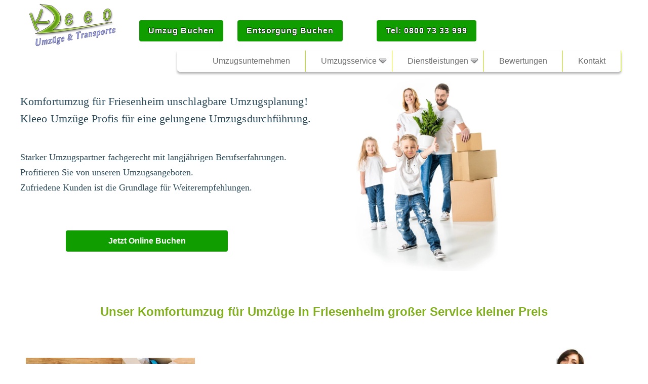

--- FILE ---
content_type: text/html; charset=UTF-8
request_url: https://www.kleeo.de/komfortumzug-Friesenheim-BW.html
body_size: 7953
content:
<!DOCTYPE html>
<html lang="de-DE" prefix="og: http://ogp.me/ns#">
<head>
  <link rel="preload" href="/temp/kleinanzeigen/css/kleeo.css?v=125.7" as="style">
    <link rel="stylesheet" href="/temp/kleinanzeigen/css/kleeo.css?v=126.1" />





  <!-- Google tag (gtag.js) -->
<script async src="https://www.googletagmanager.com/gtag/js?id=AW-11521950049">
</script>
<script>
  window.dataLayer = window.dataLayer || [];
  function gtag(){dataLayer.push(arguments);}
  gtag('js', new Date());

  gtag('config', 'AW-11521950049');
</script>



<meta charset="UTF-8" /><meta name="geo.region" content="DE" /><meta name="geo.placename" content="Friesenheim" /><meta name="geo.position" content="48.373882;7.884105" /><meta name="ICBM" content="48.373882;7.884105" /><meta name="viewport" content="width=device-width, initial-scale=1"><title>Komfortumzug Friesenheim - Umzugspaket großer Service</title><meta name="description" content="Unser Komfortumzug Friesenheim bietet großen Service für alle Umzieher. Umzugsmaterialien und Möbelmontage Friesenheim und den Transport."/><meta name="keywords" content="komfort-umzug Friesenheim,komfortumzug Friesenheim,umzugspaket,umzugsleistungen,komfortumzüge,halteverbotszone,zusatzleistung,Friesenheim"><meta name="robots" content="all"/><link rel="canonical" href="https://www.kleeo.de/komfortumzug-Friesenheim-BW.html" /><meta name="author" content="Kevin Grandt"><link rel="apple-touch-icon" href="/temp/kleinanzeigen/images-neu/logo.png"><link rel="shortcut icon" href="/temp/kleinanzeigen/images-neu/kleeo.ico"><!--<link rel="publisher" href="https://plus.google.com/+KleeoUmzügeundTransporteeKBerlin " />--><meta property="og:locale" content="de_DE" /><meta property="og:type" content="website" /><meta property="og:title" content="Komfortumzug Friesenheim - Umzugspaket großer Service" /><meta property="og:description" content="Unser Komfortumzug Friesenheim bietet großen Service für alle Umzieher. Umzugsmaterialien und Möbelmontage Friesenheim und den Transport." /><meta property="og:url" content="https://www.kleeo.de/komfortumzug-Friesenheim-BW.html" /><meta property="og:site_name" content="Komfortumzug Friesenheim - Umzugspaket großer Service" /><meta property="og:image" content="https://www.kleeo.de/temp/kleinanzeigen/images/slogan.jpg" /><meta property="og:image:secure_url" content="https://www.kleeo.de/temp/kleinanzeigen/images/slogan.jpg" /><meta name="twitter:card" content="summary_large_image" /><meta name="twitter:description" content="Unser Komfortumzug Friesenheim bietet großen Service für alle Umzieher. Umzugsmaterialien und Möbelmontage Friesenheim und den Transport." /><meta name="twitter:title" content="Komfortumzug Friesenheim - Umzugspaket großer Service" /><meta name="twitter:image" content="https://www.kleeo.de/temp/kleinanzeigen/images/slogan.jpg" />
<style>
.nav { position:absolute; z-index:25;float:left; list-style: none;  background:#fff; border-radius:0px 0px 5px 5px;box-shadow:0px 4px 4px rgba(0,0,0,0.3);top: 86px;left:350px;}
.nav:before, .nav:after { content: " "; display: table; }
.nav:after { clear: both;}
.nav ul { list-style: none; width: 9em;float:left; position:relative;}
.nav a { padding: 10px 20px; color:#6f6f6f;font-size:16px; text-decoration:none;cursor:pointer;}
.nav li { position: relative; border-right:1px solid #c4e007; padding:0 10px 0 10px;}
.nav > li { float: left;}
.nav > li > .parent { background-image: url("/temp/kleinanzeigen/images/downarrow.png"); background-repeat: no-repeat; background-position: right;}
.nav > li > a { display: block;}
.nav li  ul { width: 250px;position: absolute; left: -9999px; margin:0px 0px 0px 0px;padding:0 0px 0 0px;border-radius:0px 0px 5px 5px;box-shadow:0px 4px 4px rgba(0,0,0,0.3);}
.nav > li.hover > ul { left: 0;}
.nav li li.hover ul { left: 100%; top: 0;}
.nav li li{ padding:0;}
.nav li li a:hover {background-color:#f1f1f1;}
.nav li li a { width: 250px; display: block; background: #fff; position: relative; z-index:100; border-top: 1px solid #d9dad7;}
.nav li li li a { background:#fff; z-index:200; border-top: 1px solid #1165ac;}
#navigation ul {padding:0; margin:0; list-style:none; text-align:left; height:100%;}
#menuControl {float:left;width:110px; height:50px; background:#fff url("/temp/kleinanzeigen/images-neu/menu1.png") no-repeat; z-index:500000; cursor:pointer;}
#navigation {opacity:0;width:320px; top:0px; position:fixed; right:-321px; border-left:1px solid #ddd; z-index:400000; background:#fff;border-top:1px solid #ddd;height:100%;-webkit-transition:0.2s 0.2s;transition:0.2s 0.2s;overflow:scroll; overflow-x:hidden;-webkit-overflow-scrolling: touch;}
#menuControl #navigation > ul ul {min-height:400px;-webkit-transition:0.5s 0.5s;transition:0.5s 0.5s;}
#navigation ul li a {display:block; height:50px; border-bottom:1px solid #ddd; text-indent:60px; font:normal 15px/50px 'texgyreadventorregular', arial, sans-serif; color:#333; text-decoration:none;}
#navigation ul li p {display:block; height:50px; border-bottom:1px solid #ddd; text-indent:60px; font:normal 15px/50px 'texgyreadventorregular', arial, sans-serif; color:#333; text-decoration:none;}
#navigation ul ul {display:none;}
#navigation ul ul li:hover {background:#feffef;}
#navigation ul li:hover {background:#feffef;}
#navigation ul li a:hover {background:#feffef;}
#umzug ul li {padding-left: 15px;color:#242424;}
#entsorgung ul li {padding-left: 15px;color:#242424;}
#navigation ul li.drop {background:url("/temp/kleinanzeigen/images-neu/down-arrow.png") no-repeat;background-position: 20px 10px;}
.corona{ font-size: 18px; line-height: 32px; margin-top: 30px; margin-bottom: 20px;color:red;}
@media (min-width: 1281px) and (max-width: 1609px) {
  .desktop {display:block;}
  .mobile {display:none !important;}
}
@media (min-width: 1025px) and (max-width: 1280px) {
  .desktop {display:block;}
  .mobile {display:none !important;}
}
@media (min-width: 768px) and (max-width: 1024px) {
  .desktop {display:block;}
  .mobile {display:none !important;}
}
@media (min-width: 768px) and (max-width: 1024px) and (orientation: landscape) {
  .desktop {display:block;}
  .mobile {display:none !important;}
}
@media (min-width: 481px) and (max-width: 767px) {
  .desktop {display:none !important;}
  .mobile {display:block;}

}
@media (min-width: 320px) and (max-width: 480px) {
.desktop {display:none !important;}
.mobile {display:block;}


}


</style>



<script type='application/ld+json'>
{"@context":"https://schema.org",
"@type":"Organization",
"additionalType": [
    "https://de.wikipedia.org/wiki/Umzugsunternehmen",
    "https://de.wikipedia.org/wiki/Haushaltsaufl\u00f6sung",
    "https://de.wikipedia.org/wiki/Sperrm\u00fcll",
    "https://de.wikipedia.org/wiki/Abfallentsorgung"
],
"name":"Komfortumzug Friesenheim - Umzugspaket großer Service",
"logo":"https://www.kleeo.de/temp/kleinanzeigen/images-neu/logo.png",
"url":"https://www.kleeo.de/komfortumzug-Friesenheim-BW.html",
"contactPoint": {
        "@type": "ContactPoint",
        "telephone": "+498005016000",
        "contactType": "customer service",
        "email": "info@kleeo.de",
        "contactOption": "TollFree",
        "areaServed": [
            "DE"
        ],
        "availableLanguage": [
            "German"
        ]
    },
    "address": {
        "@type": "PostalAddress",
        "addressCountry": "Germany",
        "addressLocality": "Friesenheim",
        "addressRegion": "Baden-Württemberg",
        "postalCode": "77948",
        "streetAddress": ""
    }
}
</script>
<script type='application/ld+json'>
{
    "@context": "https://schema.org",
    "@graph": [

      {
        "@type": "WebSite",
        "@id": "https://www.kleeo.de/komfortumzug-Friesenheim-BW.html",
        "url": "https://www.kleeo.de/komfortumzug-Friesenheim-BW.html",
        "name": "Komfortumzug Friesenheim - Umzugspaket großer Service",
        "description": "Unser Komfortumzug Friesenheim bietet großen Service für alle Umzieher. Umzugsmaterialien und Möbelmontage Friesenheim und den Transport."
      },
      {
        "@type": "ImageObject",
        "@id": "https://www.kleeo.de/komfortumzug-Friesenheim-BW.html",
        "url": "https://www.kleeo.de/temp/kleinanzeigen/images-neu/logo.png",
        "width": 200,
        "height": 107
      },
      {
        "@type": "WebPage",
        "@id": "https://www.kleeo.de/komfortumzug-Friesenheim-BW.html",
        "url": "https://www.kleeo.de/komfortumzug-Friesenheim-BW.html",
        "inLanguage": "de-DE",
        "name": "Komfortumzug Friesenheim - Umzugspaket großer Service",
        "isPartOf": {
          "@id": "https://www.kleeo.de/komfortumzug-Friesenheim-BW.html"
        },

        "primaryImageOfPage": {
          "@id": "https://www.kleeo.de/komfortumzug-Friesenheim-BW.html"
        },

        "datePublished": "2022-11-16",
        "dateModified": "2026-01-19",
        "description": "Unser Komfortumzug Friesenheim bietet großen Service für alle Umzieher. Umzugsmaterialien und Möbelmontage Friesenheim und den Transport.",

        "publisher": "Kleeo Umz\u00fcge - Wohnungsaufl\u00f6sung - Entr\u00fcmpelungen",
        "aggregateRating": {
        "itemReviewed": "Webpage",
          "@type": "AggregateRating",
          "ratingValue": "4.9",
          "reviewCount": "1522"
        }
      }
    ]
  }
</script>


<link rel="preload" href="/temp/kleinanzeigen/js/jquery-1.12.4.min.js" as="script" />

</head><body itemscope itemtype="https://schema.org/WebPage"><meta itemprop="name" content="Komfortumzug Friesenheim - Umzugspaket großer Service"/><meta itemprop="description" content="Unser Komfortumzug Friesenheim bietet großen Service für alle Umzieher. Umzugsmaterialien und Möbelmontage Friesenheim und den Transport."/><meta itemprop="keywords" content="komfort-umzug Friesenheim,komfortumzug Friesenheim,umzugspaket,umzugsleistungen,komfortumzüge,halteverbotszone,zusatzleistung,Friesenheim"/><header itemtype="https://schema.org/WPHeader" itemscope><div class="header-content"><div class="cms-col cms-col-12 cms-xs-12 cms-md-12 cms-col-first"><img class="cms-col" src="/temp/kleinanzeigen/images-neu/logo.webp" alt="Kleeo Umzüge und Transporte" /><div class="cms-col cms-col-3 cms-md-3 top-2 cms-button te-shadow response"><a href="/umzugsangebot-Friesenheim-BW.html" itemprop="url"><span itemprop="name">Umzug Buchen</span></a></div><div class="cms-col cms-col-3 cms-md-4 top-2 left-10 cms-button te-shadow response"><a href="/entsorgungsangebot-Friesenheim-BW.html" itemprop="url"><span itemprop="name">Entsorgung Buchen</span></a></div><div class="cms-col cms-col-3 top-2 left-2 cms-button te-shadow response"><a href="tel:08007333999">Tel: 0800 73 33 999</a></div><nav itemscope itemtype="https://schema.org/SiteNavigationElement"><div id="menuControl" class="cms-col cms-col-3 cms-xs-12 top-2 top-xs-3 cms-md-1 left-8 cms-col-last" onclick="load_menu()"><div id="navigation"><ul><li><a href="/umzugsunternehmen-Friesenheim-BW.html" itemprop="url" title="Umzugsunternehmen"><span itemprop="name">Umzugsunternehmen</span></a></li><li class="drop" id="umzug"><p>Umzugsservice</p><ul><li><a href="/umzugsunternehmen-Friesenheim-BW.html" itemprop="url" title="Umzugsunternehmen"><span itemprop="name">Umzugsunternehmen</span></a></li><li><a href="/umzugsfirma-Friesenheim-BW.html" itemprop="url" title="Umzugsfirma"><span itemprop="name">Umzugsfirma</span></a></li><li><a href="/umzug-in-Friesenheim-BW.html" itemprop="url" title="Umzug"><span itemprop="name">Umzug</span></a></li><li><a href="/umzugsangebot-Friesenheim-BW.html" itemprop="url" title="Umzugsangebot"><span itemprop="name">Umzugsangebot</span></a></li><li><a href="/privatumzuege-Friesenheim-BW.html" itemprop="url" title="Privatumzug"><span itemprop="name">Privatumzug</span></a></li><li><a href="/standardumzug-Friesenheim-BW.html" itemprop="url" title="Standard-Umzug"><span itemprop="name">Standardumzug</span></a></li><li><a href="/komfortumzug-Friesenheim-BW.html" itemprop="url" title="Komfort-Umzug"><span itemprop="name">Komfortumzug</span></a></li><li><a href="/full-serviceumzuege-Friesenheim-BW.html" itemprop="url" title="Full-Service-Umzüge"><span itemprop="name">Full-Service-Umzug</span></a></li><li><a href="/seniorenumzuege-Friesenheim-BW.html" itemprop="url" title="Seniorenumzug"><span itemprop="name">Seniorenumzüge</span></a></li><li><a href="/firmenumzug-Friesenheim-BW.html" itemprop="url" title="Firmenumzug"><span itemprop="name">Firmenumzüge</span></a></li>			</ul></li><li class="drop" id="entsorgung"><p>Dienstleistung Entsorgung</p><ul><li><a href="/bodenleger-Friesenheim-BW.html" itemprop="url" title="Bodenleger"><span itemprop="name">Bodenleger</span></a></li><li><a href="/wohnungsaufloesung-Friesenheim-BW.html" itemprop="url" title="Wohnungsauflösung"><span itemprop="name">Wohnungsauflösung</span></a></li><li><a href="/haushaltsaufloesung-Friesenheim-BW.html" itemprop="url" title="Haushaltsauflösung"><span itemprop="name">Haushaltsauflösung</span></a></li><li><a href="/entsorgungsangebot-Friesenheim-BW.html" itemprop="url" title="Entsorgungsangebot"><span itemprop="name">Entsorgungsangebot</span></a></li><li><a href="/betriebsaufloesung-Friesenheim-BW.html" itemprop="url" title="Betriebsauflösung"><span itemprop="name">Betriebsauflösung</span></a></li><li><a href="/entruempelung-Friesenheim-BW.html" itemprop="url" title="Entrümpelung"><span itemprop="name">Entrümpelung</span></a></li><li><a href="/wohnung-entruempeln-Friesenheim-BW.html" itemprop="url" title="Wohnung entrümpeln"><span itemprop="name">Wohnung entrümpeln</span></a></li><li><a href="/dachboden-entruempeln-Friesenheim-BW.html" itemprop="url" title="Dachboden entrümpeln"><span itemprop="name">Dachbodenräumung</span></a></li><li><a href="/kellerentruempelung-Friesenheim-BW.html" itemprop="url" title="Keller entrümpeln"><span itemprop="name">Kellerberäumung</span></a></li><li><a href="/messie-haus-entruempelung-Friesenheim-BW.html" itemprop="url" title="Messie Wohnung entrümpeln"><span itemprop="name">Extremfall Messieräumung</span></a></li><li><a href="/bueroaufloesung-Friesenheim-BW.html" itemprop="url" title="Büroauflösung"><span itemprop="name">Büroauflösung</span></a></li><li><a href="/geschaeftsaufloesung-Friesenheim-BW.html" itemprop="url" title="Geschäftsauflösung"><span itemprop="name">Geschäftauflösung</span></a></li><li><a href="/trockenbau-Friesenheim-BW.html" itemprop="url" title="Trockenbau"><span itemprop="name">Trockenbau</span></a></li><li><a href="/entkernung-Friesenheim-BW.html" itemprop="url" title="Entkernung"><span itemprop="name">Entkernungen</span></a></li></ul></li><li><a href="/bewertung-Friesenheim-BW.html" itemprop="url"><span itemprop="name">Bewertungen</span></a></li><li><a href="/kontakt-Friesenheim-BW.html" itemprop="url"><span itemprop="name">Kontakt</span></a></li><li><a href="tel:08007333999">Tel: 0800 73 33 999</a></li><li><a href="mailto:info@kleeo.de">Email: info@kleeo.de</a></li></ul></div></div></nav></div><nav itemscope itemtype="https://schema.org/SiteNavigationElement"><ul class="nav"><li><a href="/umzugsunternehmen-Friesenheim-BW.html" itemprop="url" title="Umzugsunternehmen"><span itemprop="name">Umzugsunternehmen</span></a></li><li><a href="#">Umzugsservice</a><ul><li><a href="/umzugsfirma-Friesenheim-BW.html" itemprop="url" title="Umzugsfirma"><span itemprop="name">Umzugsfirma</span></a></li><li><a href="/umzug-in-Friesenheim-BW.html" itemprop="url" title="Umzug"><span itemprop="name">Umzug</span></a></li><li><a href="/umzugsangebot-Friesenheim-BW.html" itemprop="url" title="Umzugsangebot"><span itemprop="name">Umzugsangebot</span></a></li><li><a href="/privatumzuege-Friesenheim-BW.html" itemprop="url" title="Privatumzug"><span itemprop="name">Privatumzug</span></a></li><li><a href="/standardumzug-Friesenheim-BW.html" itemprop="url" title="Standard-Umzug"><span itemprop="name">Standardumzug</span></a></li><li><a href="/komfortumzug-Friesenheim-BW.html" itemprop="url" title="Komfort-Umzug"><span itemprop="name">Komfortumzug</span></a></li><li><a href="/full-serviceumzuege-Friesenheim-BW.html" itemprop="url" title="Full-Service-Umzüge"><span itemprop="name">Full-Service-Umzug</span></a></li><li><a href="/seniorenumzuege-Friesenheim-BW.html" itemprop="url" title="Seniorenumzug"><span itemprop="name">Seniorenumzüge</span></a></li><li><a href="/firmenumzug-Friesenheim-BW.html" itemprop="url" title="Firmenumzug"><span itemprop="name">Firmenumzüge</span></a></li>						</ul></li><li><a href="#">Dienstleistungen</a><ul><li><a href="/bodenleger-Friesenheim-BW.html" itemprop="url" title="Bodenleger"><span itemprop="name">Bodenleger</span></a></li><li><a href="/wohnungsaufloesung-Friesenheim-BW.html" itemprop="url" title="Wohnungsauflösung"><span itemprop="name">Wohnungsauflösung</span></a></li><li><a href="/haushaltsaufloesung-Friesenheim-BW.html" itemprop="url" title="Haushaltsauflösung"><span itemprop="name">Haushaltsauflösung</span></a></li><li><a href="/entsorgungsangebot-Friesenheim-BW.html" itemprop="url" title="Entsorgungsangebot"><span itemprop="name">Entsorgungsangebot</span></a></li><li><a href="/betriebsaufloesung-Friesenheim-BW.html" itemprop="url" title="Betriebsauflösung"><span itemprop="name">Betriebsauflösung</span></a></li><li><a href="/entruempelung-Friesenheim-BW.html" itemprop="url" title="Entrümpelung"><span itemprop="name">Entrümpelung</span></a></li><li><a href="/wohnung-entruempeln-Friesenheim-BW.html" itemprop="url" title="Wohnung entrümpeln"><span itemprop="name">Wohnung entrümpeln</span></a></li><li><a href="/dachboden-entruempeln-Friesenheim-BW.html" itemprop="url" title="Dachboden entrümpeln"><span itemprop="name">Dachbodenräumung</span></a></li><li><a href="/kellerentruempelung-Friesenheim-BW.html" itemprop="url" title="Keller entrümpeln"><span itemprop="name">Kellerberäumung</span></a></li><li><a href="/messie-haus-entruempelung-Friesenheim-BW.html" itemprop="url" title="Messie Wohnung entrümpeln"><span itemprop="name">Extremfall Messieräumung</span></a></li><li><a href="/bueroaufloesung-Friesenheim-BW.html" itemprop="url" title="Büroauflösung"><span itemprop="name">Büroauflösung</span></a></li><li><a href="/geschaeftsaufloesung-Friesenheim-BW.html" itemprop="url" title="Geschäftsauflösung"><span itemprop="name">Geschäftauflösung</span></a></li><li><a href="/trockenbau-Friesenheim-BW.html" itemprop="url" title="Trockenbau"><span itemprop="name">Trockenbau</span></a></li><li><a href="/entkernung-Friesenheim-BW.html" itemprop="url" title="Entkernung"><span itemprop="name">Entkernungen</span></a></li></ul></li><li><a href="/bewertung-Friesenheim-BW.html" itemprop="url"><span itemprop="name">Bewertungen</span></a></li><li><a href="/kontakt-Friesenheim-BW.html" itemprop="url"><span itemprop="name">Kontakt</span></a></li></ul></nav></div></header>

<article>


<script src="/temp/kleinanzeigen/js/jquery-1.12.4.min.js"></script>


<div class="topcontent"><div class="topwrapper cms-clearfix"><div class="cms-col cms-col-7 cms-xs-12 cms-md-8 cms-col-first top-xs-4"><p class="ptitle">Komfortumzug für Friesenheim unschlagbare Umzugsplanung!</p><p class="ptitlemore">Kleeo Umzüge Profis für eine gelungene Umzugsdurchführung.</p><p class="more">Starker Umzugspartner fachgerecht mit langjährigen Berufserfahrungen.<br />Profitieren Sie von unseren Umzugsangeboten.<br />Zufriedene Kunden ist die Grundlage für Weiterempfehlungen.</p><div class="cms-col cms-md-12 cms-col-12 cms-button-buchen desktop"><a href="/umzugsangebot-Friesenheim-BW.html">Jetzt Online Buchen</a></div></div><div class="cms-col cms-col-5 cms-md-4 cms-xs-12 cms-col-last"><img class="cms-col cms-md-12 cms-col-8 desktop" src="/temp/kleinanzeigen/images-neu/komfort-umzug-d.webp" alt="Komfortumzug Friesenheim unschlagbare Umzugsplanung" /></div><div class="cms-button-buchen cms-col cms-xs-12 top-xs-5 mobile"><a href="/umzugsangebot-Friesenheim-BW.html">Jetzt Online Buchen</a></div></div></div><div class="content"><div class="wrapper cms-clearfix"><div class="cms-col cms-col-12 cms-xs-12 cms-md-12 top-2 top-xs-10 cms-col-last"><div class="hr_heading"><h1>Unser Komfortumzug für Umzüge in Friesenheim großer Service kleiner Preis</h1></div></div><div class="cms-col cms-col-12 cms-xs-12 cms-md-12 cms-col-first"><div class="cms-col cms-col-4 cms-md-6 cms-xs-12 top-3 top-xs-2"><img class="cms-col-11 cms-md-11 cms-xs-12" src="temp/kleinanzeigen/images/umzugspaket-komfort.webp" alt="Komfortumzug Friesenheim ein gutes Umzugspaket für alle die Umziehen" /></div><div class="cms-col cms-col-6 cms-md-6 cms-xs-12 top-xs-2 top-3 cms-col-last"><p class="description">Mit unserem Umzugspaket <strong>Komfort</strong> haben sie einen maßgeschneiderten Service für ihren Umzug, das einzigste um was sie sich kümmern, ist das einpacken Ihrer Umzugskartons. Im Komfort-Umzug für Friesenheim bekommen sie jegliche Umzugsmaterialien vor dem Umzugstermin kostenlos nach Hause geliefert, somit können sie in aller Ruhe ihr Umzugsgut verpacken.<br /><br />Unsere Aufgabe ist es ihnen erstklassigen Umzugsservice deutschlandweit, in Friesenheim und Umgebung zu bieten, dieser fängt mit der richtigen Planung an. Sollte zum Beispiel die Parkmöglichkeit bei ihrer Be- und Entladeadresse eingeschränkt sein, so beantragen wir bei der zuständigen Behörde die Genehmigung einer Parkverbotszone für Ihren <strong>Komfort-Umzug</strong>, damit am Umzugstag ein reibungsloser Ablauf gewährleistet wird.</p></div><div class="cms-col cms-col-2 cms-col-last top-2"><img class="cms-col-11 cms-md-11 cms-xs-12" src="/temp/kleinanzeigen/images/anja-umzugsfirma.webp" alt="Komfortumzug Friesenheim, fachgerecht - professionell - günstig" title="Komfortumzug Friesenheim" /></div></div></div><div class="cms-button-buchen cms-col cms-xs-12 top-xs-5 te-shadow mobile"><a href="/umzugsangebot-Friesenheim-BW.html">Jetzt Angebot einholen!</a></div><div class="wrapper cms-clearfix"><div class="cms-col cms-col-12 cms-xs-12 cms-md-12 top-2 top-xs-2 cms-col-last"><div class="hr_heading hr_heading_line"><h2 class="title">Übersicht der Leistungen im Paket Komfortumzug</h2></div></div><div class="cms-col cms-col-12 cms-xs-12 cms-md-12 cms-col-first"><div class="list cms-col cms-col-5 cms-md-5 cms-xs-12"><div class="hr_heading hr_heading_line"><strong>Im Paket Komfortumzug enthalten:</strong></div><ul><li>Kostenlose Besichtigung und Angebotserstellung</li><li>Umzugsmaterial inklusive</li><li>Notwendige Halteverbotszonen inklusive</li><li>De- und Remontagen inklusive</li><li>Transport und Haftpflichtversicherung</li><li>Beladung und Entladung durch uns</li><li>An- und Abfahrt zum Umzugstermin</li><li>Transportkilometer</li></ul></div><div class="list cms-col cms-col-4 cms-md-4 cms-xs-12"><div class="hr_heading hr_heading_line"><strong>Weitere Zusatzleistungen buchbar</strong></div><ul><li>Einpackservie und Auspackservice</li><li>Entsorgung von Sperrmüll</li><li>Renovierungsarbeiten</li><li>Schönheitsreparaturen</li><li>Reinigungsarbeiten</li></ul></div><div class="list cms-col cms-col-3 cms-md-3 cms-xs-12 cms-col-last"><div class="hr_heading hr_heading_line"><strong>Weitere Umzugspakete</strong></div><p class="description"><a href="/standardumzug-Friesenheim-BW.html" class="link" title="Standardumzug Friesenheim">Standardumzug</a><a href="/full-serviceumzuege-Friesenheim-BW.html" class="link" title="Full-Service-Umzug Friesenheim">Full-Service-Umzug</a><a href="/seniorenumzuege-Friesenheim-BW.html" class="link" title="Seniorenumzug Friesenheim">Seniorenumzug</a></p></div></div></div></div>
<aside class="cms-col whatsapp top-2 top-xs-2">
   <div class="content">
       <div class="wrapper cms-clearfix">
          <div class="cms-col-12 cms-xs-12 cms-md-12 cms-col-first">
                    <div class="cms-col cms-col-6 cms-md-6 cms-xs-12">
			<img class="cms-col-11 cms-xs-12 cms-md-11 bimg" src="/temp/kleinanzeigen/images/whatsapp.webp" alt="Jetzt ganz einfach per WhatsApp zusenden und Angebot erhalten Friesenheim!" />
                    </div>

	        <div class="cms-col cms-col-6 top-2 top-xs-2 cms-xs-12 cms-md-6 cms-col-last">
                             <span class="w-title">Jetzt per Whatsapp Mitteilen</span>
			     <p class="w-besch"><br />1. Du speicherst unsere Nummer bei WhatsApp.<br /><br />
                                 2. Mach Foto´s mit Deinem Smartphone.<br /><br />
                                 3. Schick es uns über WhatsApp.<br /><br />
                                 4. Wir melden uns bei Dir.</p>
                                 <span class="w-nummer">WhatsApp: 01590 / 18 32 472</span>
                </div>
             </div>

         </div>
  </div>
</aside>
<div class="content"><div class="wrapper cms-clearfix"><div class="cms-col-12 cms-md-12 cms-col-first"><div class="cms-col cms-col-12 cms-xs-12 cms-md-12 top-2 top-xs-2 cms-col-last"><div class="hr_heading hr_heading_line"><h3>Montagen ihrer Möbel im Komfortumzug Friesenheim</h3></div></div><div class="cms-col cms-col-7 cms-md-7 cms-xs-12 cms-col-first"><p class="description">Unsere freundlichen und geschulten Mitarbeiter übernehmen die De- und Remontagen ihrer Möbel wie z.B. (Kleiderschrank, Bett, Wohnwand), diese werden am Einzugsort wieder an gewünschter Stelle aufgebaut. Unser geschulter Tischler übernimmt den Ab- und Aufbau ihrer Küche inkl. aller Anschlüsse und Anpassungsarbeiten.<br /><br />Vor dem Beladen schützen die Profis ihre Möbel und sonstiges empfindliches Inventar mit spezieller Schutz- und Luftpolsterfolie, um während des Transportes keine Schäden am Mobiliar zu verursachen. Auf dem Möbelwagen werden Ihre Umzugsgüter nochmals mit Möbeldecken und Sicherheitsgurte gesichert.</p></div><div class="cms-col cms-col-5 cms-md-5 cms-xs-12 cms-col-last"><img class="cms-col-11 cms-md-11 cms-xs-12 bimg" src="temp/kleinanzeigen/images/komfort-umzug-moebelmontagen.webp" alt="Die Möbelmontage im Komfortumzug Friesenheim" /></div></div></div><div class="wrapper cms-clearfix"><div class="cms-col-12 cms-md-12 cms-col-first"><div class="cms-col cms-col-12 cms-xs-12 cms-md-12 top-2 top-xs-2 cms-col-last"><div class="hr_heading hr_heading_line"><span class="title">In 4 Schritten ist Kleeo bei Ihrem Komfortumzug</span></div></div><div class="cms-col-12 cms-xs-12 cms-md-12 cms-col-first"><div class="how_it_works has_border cms-col cms-col-3 cms-md-3 top-2"><div class="image img-circle"><img src="/temp/kleinanzeigen/images/problem.webp" class="leftmd-10 cms-col-8 top-2 cms-md-7 scale-with-grid" alt="Anfrage Komfortumzug Friesenheim"><span class="number">1</span></div><span>Anfragen</span></div><div class="how_it_works has_border cms-col cms-col-3 cms-md-3 top-2"><div class="image"><img src="/temp/kleinanzeigen/images/beratungsgespraech.webp" class="leftmd-10 cms-col-8 top-2 cms-md-7 scale-with-grid" alt="Beratung zum Komfortumzug in Friesenheim"><span class="number">2</span></div><span>Beratungsgespräch</span></div><div class="how_it_works has_border cms-col cms-col-3 cms-md-3 top-2"><div class="image"><img src="/temp/kleinanzeigen/images/angebot-unterzeichnen.webp" class="leftmd-10 cms-col-8 top-2 cms-md-7 scale-with-grid" alt="Angebot Komfortumzug Friesenheim einholen"><span class="number">3</span></div><span>Angebot - Beauftragung</span></div><div class="how_it_works cms-col cms-col-3 cms-md-3 top-2 cms-col-last"><div class="image"><img src="/temp/kleinanzeigen/images/ausfuehrung.webp" class="leftmd-10 cms-col-8 top-2 cms-md-7 scale-with-grid" alt="Durchführungen Komfortumzug Friesenheim jeder Art."><span class="number">4</span></div><span>Umzugstag, unsere Mitarbeiter sind da</span></div></div></div></div></div>
<aside>
<div class="cms-col kontakt top-2 top-xs-2">
   <div class="content">
       <div class="wrapper cms-clearfix">
          <div class="cms-col-12 cms-xs-12 cms-md-12 cms-col-first">
               <div class="cms-col cms-col-6 cms-xs-12 cms-md-6">
				 <div class="hr_heading"><span class="title-kon">Sie erreichen uns.</span></div> <br />
				     <span class="k-nummer">Montag - Freitag: 8:00 - 16:30 Uhr</span><br /><br />
                                     <img class="fest" src="/temp/kleinanzeigen/images/fest.png" alt="Festnetznummer" /><span class="k-nummer">0800 73 33 999</span><br />
                                     <img class="mobil" src="/temp/kleinanzeigen/images/mobil.png" alt="Mobilnummer" /><span class="k-nummer">01590 / 18 32 472</span> <br />
                                     <img class="email" src="/temp/kleinanzeigen/images/email.png" alt="Emailadresse" /><span class="k-nummer">info@kleeo.de</span> <br /><br />
               </div>
               <div class="cms-col cms-col-6 cms-xs-12 cms-md-6 cms-col-last">
				 <div class="hr_heading"><span class="title-kon">Kontakt zum Umzug jetzt.</span></div>


                                 <div class="cms-button-leistung top-2 top-xs-2">                                                <a href="/umzugsangebot-Friesenheim-BW.html">>> Umzugsangebot</a>
</div>
                                 <div class="cms-button-leistung">                                               <a href="/kontakt-Friesenheim-BW.html">>> Kontaktaufname</a>

</div>
                                 <div class="cms-button-leistung">
                                                <a href="/bewertung-Friesenheim-BW.html">>> Bewertungen</a>
</div>
             </div>
</div></div></div></div>
</aside>
   <div class="content">
       <div class="wrapper cms-clearfix">
</div></div>
</article><a href="tel:08007333999" id="telefonbutton"><img alt="Kleeo Anrufen" src="[data-uri]" width="35"><span style="color:#ffffff" class="te-shadow"> Kleeo jetzt anrufen !</span></a><footer id="footnew" class="cms-col"><div class="heading"><div class="content"><div class="wrapper cms-clearfix"><div class="cl cms-col cms-col-12 cms-xs-12 cms-md-12"><div class="fotbar cms-col cms-col-4 cms-xs-12 cms-md-4 top-2 top-xs-2 linknew"><h4 class="fot">Kontakt und Angebot:</h4>Tel: 0800 73 33 999<br />Mobil: 01590 / 18 32 472<br />Email: <a href="mailto:info@kleeo.de">info@kleeo.de</a><br /><br /><a href="/umzugsangebot-Friesenheim-BW.html" itemprop="url" title="Umzugsangebot"><span itemprop="name">Angebot Umzug</span></a></br /><a href="/entsorgungsangebot-Friesenheim-BW.html" itemprop="url" title="Entsorgungsangebot"><span itemprop="name">Angebot Entsorgung</span></a></br /><a href="/kontakt-Friesenheim-BW.html">Kontakt</a></div><div class="cms-col cms-col-7 cms-xs-12 cms-md-7 top-2 top-xs-2"><p >Kleeo Umzüge und Transporte Ihr deutschlandweiter Dienstleister für Umzüge, Transporte, Wohnungsauflösungen, Haushaltsauflösungen und vielem mehr.<br /><br />Wir sind der Ansprechpartner für Sie wenn es um diese Dinge geht, ob in Ihrer Stadt, an einem anderen Ort oder in einem anderen Bundesland.<br /><br />Wir sind bereits über 10 Jahre für unsere Kunden tätig.<br /><br />Wir stehen Ihnen mit Rat und Tat zur Seite, egal in welcher Situation sie sich befinden.</p></div><div class="cms-col con-text cms-col-12 cms-xs-12 cms-md-12 cms-col-first top-2 top-xs-2 linkg"><div class="cms-col frontside cms-col-4 cms-xs-12 cms-md-4 con-border-full con-text con-list top-xs-2 top-1"><h4 class="yourelight">Umkreis von Friesenheim</h4><div><ul><li><a href="/entruempelung-Hohberg-BW.html" title="Wohnungsaufösung Hohberg ">Hohberg </a></li><li><a href="/haushaltsaufloesung-Seelbach-BW.html" title="Wohnungsaufösung Seelbach ">Seelbach </a></li><li><a href="/haushaltsaufloesung-Berghaupten-BW.html" title="Wohnungsaufösung Berghaupten ">Berghaupten </a></li><li><a href="/entruempelung-Offenburg-BW.html" title="Wohnungsaufösung Offenburg ">Offenburg </a></li><li><a href="/haushaltsaufloesung-Kippenheim-BW.html" title="Wohnungsaufösung Kippenheim ">Kippenheim </a></li><li><a href="/umzugsfirma-Meissenheim-BW.html" title="Wohnungsaufösung Meißenheim ">Meißenheim </a></li><li><a href="/wohnungsaufloesung-Schutterwald-BW.html" title="Wohnungsaufösung Schutterwald ">Schutterwald </a></li><li><a href="/wohnungsaufloesung-Schwanau-BW.html" title="Wohnungsaufösung Schwanau ">Schwanau </a></li><li><a href="/umzugsfirma-Gengenbach-BW.html" title="Wohnungsaufösung Gengenbach ">Gengenbach </a></li><li><a href="/entruempelung-Ohlsbach-BW.html" title="Wohnungsaufösung Ohlsbach ">Ohlsbach </a></li></ul></div></div><div class="cms-col frontside cms-col-4 cms-xs-12 cms-md-4 con-border-full con-list con-text top-xs-2 top-1"><h4 class="yourelight">Dienstleistung Entsorgung</h4><div><ul><li><a href="/wohnungsaufloesung-Friesenheim-BW.html" itemprop="url" title="Wohnungsauflösung"><span itemprop="name">Wohnungsauflösung</span></a></li><li><a href="/haushaltsaufloesung-Friesenheim-BW.html" itemprop="url" title="Haushaltsauflösung"><span itemprop="name">Haushaltsauflösung</span></a></li><li><a href="/betriebsaufloesung-Friesenheim-BW.html" itemprop="url" title="Betriebsauflösung"><span itemprop="name">Betriebsauflösung</span></a></li><li><a href="/entruempelung-Friesenheim-BW.html" itemprop="url" title="Entrümpelung"><span itemprop="name">Entrümpelung</span></a></li><li><a href="/wohnung-entruempeln-Friesenheim-BW.html" itemprop="url" title="Wohnung entrümpeln"><span itemprop="name">Wohnung entrümpeln</span></a></li><li><a href="/dachboden-entruempeln-Friesenheim-BW.html" itemprop="url" title="Dachboden entrümpeln"><span itemprop="name">Dachbodenräumung</span></a></li><li><a href="/kellerentruempelung-Friesenheim-BW.html" itemprop="url" title="Keller entrümpeln"><span itemprop="name">Kellerberäumung</span></a></li><li><a href="/messie-haus-entruempelung-Friesenheim-BW.html" itemprop="url" title="Messie Wohnung entrümpeln"><span itemprop="name">Extremfall Messieräumung</span></a></li><li><a href="/bueroaufloesung-Friesenheim-BW.html" itemprop="url" title="Büroauflösung"><span itemprop="name">Büroauflösung</span></a></li></ul></div></div><div class="cms-col frontside cms-col-4 cms-xs-12 cms-md-4 con-border-full con-list con-text top-xs-2 top-1"><h4 class="yourelight">Dienstleistung Umzugsservice</h4><div><ul><li><a href="/umzugsunternehmen-Friesenheim-BW.html" itemprop="url" title="Umzugsunternehmen"><span itemprop="name">Umzugsunternehmen</span></a></li><li><a href="/umzugsfirma-Friesenheim-BW.html" itemprop="url" title="Umzugsfirma"><span itemprop="name">Umzugsfirma</span></a></li><li><a href="/privatumzuege-Friesenheim-BW.html" itemprop="url" title="Privatumzug"><span itemprop="name">Privatumzug</span></a></li><li><a href="/standardumzug-Friesenheim-BW.html" itemprop="url" title="Standard-Umzug"><span itemprop="name">Standardumzug</span></a></li><li><a href="/komfortumzug-Friesenheim-BW.html" itemprop="url" title="Komfort-Umzug"><span itemprop="name">Komfortumzug</span></a></li><li><a href="/full-serviceumzuege-Friesenheim-BW.html" itemprop="url" title="Full-Service-Umzüge"><span itemprop="name">Full-Service-Umzug</span></a></li><li><a href="/seniorenumzuege-Friesenheim-BW.html" itemprop="url" title="Seniorenumzug"><span itemprop="name">Seniorenumzüge</span></a></li><li><a href="/firmenumzug-Friesenheim-BW.html" itemprop="url" title="Firmenumzug"><span itemprop="name">Firmenumzüge</span></a></li></ul></div></div> </div><div class="cms-col cms-col-12 cms-xs-12 cms-md-12 top-3 top-xs-3 cms-col-first"><div class="fotbar cms-col cms-col-4 cms-xs-12 cms-md-4 top-2 top-xs-2 linknew"><h4 class="fot">Kontakt:</h4>Tel: 0800 73 33 999<br />Mobil: 01590 / 18 32 472<br />Email: <a href="mailto:info@kleeo.de">info@kleeo.de</a><br /><br /></div><div class="fotbar cms-col cms-col-4 cms-xs-12 cms-md-4 top-2 top-xs-2 linknew"><h4 class="fot">Weiteres:</h4><a href="/umzugsangebot-Friesenheim-BW.html" itemprop="url" title="Umzugsangebot"><span itemprop="name">Angebot Umzug</span></a></br /><a href="/entsorgungsangebot-Friesenheim-BW.html" itemprop="url" title="Entsorgungsangebot"><span itemprop="name">Angebot Entsorgung</span></a></br /><a href="/kontakt-Friesenheim-BW.html">Kontakt</a></div><div class="linknew cms-col cms-col-4 cms-xs-12 cms-md-4 top-2 top-xs-2"><h4 class="fot">Zentrale Hauptniederlassung:</h4><address itemprop="address" itemscope itemtype="https://schema.org/PostalAddress">Kleeo Umzüge und Transporte <br />Inh.: Kevin Grandt <br />Schwalbenring 46g <br /><span itemprop="postalCode">16547</span> <span itemprop="addressLocality">Birkenwerder</span> <br /><span itemprop="addressRegion">Brandenburg</span><br /></address></div></div><div class="cms-col cms-col-12 cms-xs-12 cms-md-12 top-3 top-xs-3 cms-col-first"></div></div></div></div></div></footer><div id="footspan" class="cms-col"><div class="heading"><div class="content"><div class="wrapper cms-clearfix"><div class="cms-col-12 cms-xs-12 cms-md-12 linkb"><center>&copy; Kleeo Umzüge und Transporte 2023 - Autor: Kevin Grandt - <a href="/impressum-Friesenheim-BW.html">Impressum</a></center></div></div></div></div></div>






<script type="text/javascript" src="/temp/kleinanzeigen/js/index.js?v=1.9"></script>



</body></html>


--- FILE ---
content_type: text/html; charset=UTF-8
request_url: https://www.kleeo.de/mypage.php
body_size: -39
content:
3.136.87.39

--- FILE ---
content_type: application/javascript; charset=utf-8
request_url: https://www.kleeo.de/temp/kleinanzeigen/js/index.js?v=1.9
body_size: 656
content:
$(document).ready(function() {
$.ajax({
  url: "mypage.php",
  Send: function() {
    xhr.setRequestHeader("Accept", "text/javascript");
    },
  success: function(response){
var neuurl   = document.referrer;
var url      = window.location.href;
var pat      = window.location.pathname;
var uip      = response;
var match = url.split('.html');
var match1 = match[0].split('-seite')[1];
    if (match1) {
        leseid = match1;
    } else {
	leseid = false;
    }
var data = {newurl: neuurl, user_url: url, user_pat: pat, user_ip: uip, user_id: leseid, user_agent: navigator.userAgent};
//$.ajax({
//   type: "POST",
//   url: "seo-besuch.php",
//   data: data,
//   success: function(msg){

//   }
//});
  }
});
});
// Ab Hier navi

$( "#umzug" ).click(function() {
$( "#umzug ul" ).toggle();
});
$( "#entsorgung" ).click(function() {
$( "#entsorgung ul" ).toggle();
});

$(document).click(function(e) {
if ($('#menuControl').length > 0 && $(e.target).closest('#menuControl').length == 0) {
$('#navigation').animate({right:-321, opacity:1},100).show();
$( "#umzug ul" ).hide();
$( "#entsorgung ul" ).hide();
}
});
function load_menu() {
$( "#navigation" ).animate({right:0, opacity:1},100).show();
}
$(document).ready(function() {
	$(".nav li a").each(function() {
		if ($(this).next().length > 0) {
			$(this).addClass("parent");
		};
	});
	adjustMenu();
});
$(window).bind('resize orientationchange', function() {
	ww = document.body.clientWidth;
	adjustMenu();
});
var adjustMenu = function() {
		$(".nav").show();
    $(".nav li").removeClass("hover");
    $(".nav li a").unbind('click');
    $('.nav li').unbind('mouseenter mouseleave').bind('mouseenter mouseleave', function(){
        $(this).toggleClass('hover');
    });
}
